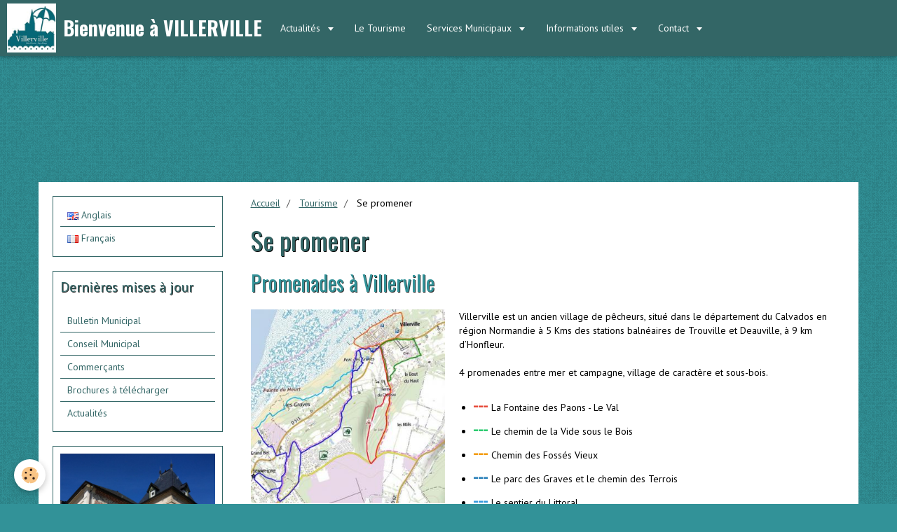

--- FILE ---
content_type: text/html; charset=UTF-8
request_url: https://www.villerville.info/pages/accueil/se-promener.html
body_size: 28705
content:
<!DOCTYPE html>
<html lang="fr">
    <head>
        <title>Se promener</title>
        <!-- smart / racing -->
<meta http-equiv="Content-Type" content="text/html; charset=utf-8">
<!--[if IE]>
<meta http-equiv="X-UA-Compatible" content="IE=edge">
<![endif]-->
<meta name="viewport" content="width=device-width, initial-scale=1, maximum-scale=1.0, user-scalable=no">
<meta name="msapplication-tap-highlight" content="no">
  <meta property="og:title" content="Se promener"/>
  <meta property="og:url" content="https://www.villerville.info/pages/accueil/se-promener.html"/>
  <meta property="og:type" content="website"/>
  <link rel="canonical" href="https://www.villerville.info/pages/accueil/se-promener.html">
<meta name="generator" content="e-monsite (e-monsite.com)">

<link rel="icon" href="https://www.villerville.info/medias/site/favicon/new-logo-villerville-1.jpg">






        <meta name="theme-color" content="rgba(51, 102, 102, 1)">
        <meta name="msapplication-navbutton-color" content="rgba(51, 102, 102, 1)">
        <meta name="apple-mobile-web-app-capable" content="yes">
        <meta name="apple-mobile-web-app-status-bar-style" content="black-translucent">

                
                                    
                                    
                 
                                                                                        
            <link href="https://fonts.googleapis.com/css?family=PT%20Sans:300,400,700%7COswald:300,400,700&display=swap" rel="stylesheet">
        
        <link href="https://maxcdn.bootstrapcdn.com/font-awesome/4.7.0/css/font-awesome.min.css" rel="stylesheet">

        <link href="//www.villerville.info/themes/combined.css?v=6_1646067808_126" rel="stylesheet">

        <!-- EMS FRAMEWORK -->
        <script src="//www.villerville.info/medias/static/themes/ems_framework/js/jquery.min.js"></script>
        <!-- HTML5 shim and Respond.js for IE8 support of HTML5 elements and media queries -->
        <!--[if lt IE 9]>
        <script src="//www.villerville.info/medias/static/themes/ems_framework/js/html5shiv.min.js"></script>
        <script src="//www.villerville.info/medias/static/themes/ems_framework/js/respond.min.js"></script>
        <![endif]-->
        <script src="//www.villerville.info/medias/static/themes/ems_framework/js/ems-framework.min.js?v=748"></script>
        <script src="https://www.villerville.info/themes/content.js?v=6_1646067808_126&lang=fr"></script>

            <script src="//www.villerville.info/medias/static/js/rgpd-cookies/jquery.rgpd-cookies.js?v=748"></script>
    <script>
                                    $(document).ready(function() {
            $.RGPDCookies({
                theme: 'ems_framework',
                site: 'www.villerville.info',
                privacy_policy_link: '/about/privacypolicy/',
                cookies: [{"id":null,"favicon_url":"https:\/\/ssl.gstatic.com\/analytics\/20210414-01\/app\/static\/analytics_standard_icon.png","enabled":true,"model":"google_analytics","title":"Google Analytics","short_description":"Permet d'analyser les statistiques de consultation de notre site","long_description":"Indispensable pour piloter notre site internet, il permet de mesurer des indicateurs comme l\u2019affluence, les produits les plus consult\u00e9s, ou encore la r\u00e9partition g\u00e9ographique des visiteurs.","privacy_policy_url":"https:\/\/support.google.com\/analytics\/answer\/6004245?hl=fr","slug":"google-analytics"},{"id":null,"favicon_url":"","enabled":true,"model":"addthis","title":"AddThis","short_description":"Partage social","long_description":"Nous utilisons cet outil afin de vous proposer des liens de partage vers des plateformes tiers comme Twitter, Facebook, etc.","privacy_policy_url":"https:\/\/www.oracle.com\/legal\/privacy\/addthis-privacy-policy.html","slug":"addthis"}],
                modal_title: 'Gestion\u0020des\u0020cookies',
                modal_description: 'd\u00E9pose\u0020des\u0020cookies\u0020pour\u0020am\u00E9liorer\u0020votre\u0020exp\u00E9rience\u0020de\u0020navigation,\nmesurer\u0020l\u0027audience\u0020du\u0020site\u0020internet,\u0020afficher\u0020des\u0020publicit\u00E9s\u0020personnalis\u00E9es,\nr\u00E9aliser\u0020des\u0020campagnes\u0020cibl\u00E9es\u0020et\u0020personnaliser\u0020l\u0027interface\u0020du\u0020site.',
                privacy_policy_label: 'Consulter\u0020la\u0020politique\u0020de\u0020confidentialit\u00E9',
                check_all_label: 'Tout\u0020cocher',
                refuse_button: 'Refuser',
                settings_button: 'Param\u00E9trer',
                accept_button: 'Accepter',
                callback: function() {
                    // website google analytics case (with gtag), consent "on the fly"
                    if ('gtag' in window && typeof window.gtag === 'function') {
                        if (window.jsCookie.get('rgpd-cookie-google-analytics') === undefined
                            || window.jsCookie.get('rgpd-cookie-google-analytics') === '0') {
                            gtag('consent', 'update', {
                                'ad_storage': 'denied',
                                'analytics_storage': 'denied'
                            });
                        } else {
                            gtag('consent', 'update', {
                                'ad_storage': 'granted',
                                'analytics_storage': 'granted'
                            });
                        }
                    }
                }
            });
        });
    </script>

        <script async src="https://www.googletagmanager.com/gtag/js?id=G-4VN4372P6E"></script>
<script>
    window.dataLayer = window.dataLayer || [];
    function gtag(){dataLayer.push(arguments);}
    
    gtag('consent', 'default', {
        'ad_storage': 'denied',
        'analytics_storage': 'denied'
    });
    
    gtag('js', new Date());
    gtag('config', 'G-4VN4372P6E');
</script>

        
    <!-- Global site tag (gtag.js) -->
        <script async src="https://www.googletagmanager.com/gtag/js?id=UA-67519432-1"></script>
        <script>
        window.dataLayer = window.dataLayer || [];
        function gtag(){dataLayer.push(arguments);}

gtag('consent', 'default', {
            'ad_storage': 'denied',
            'analytics_storage': 'denied'
        });
        gtag('set', 'allow_ad_personalization_signals', false);
                gtag('js', new Date());
        gtag('config', 'UA-67519432-1');
    </script>
        <script type="application/ld+json">
    {
        "@context" : "https://schema.org/",
        "@type" : "WebSite",
        "name" : "Bienvenue à VILLERVILLE",
        "url" : "https://www.villerville.info/"
    }
</script>
            </head>
    <body id="pages_run_accueil_se-promener" class="tourisme menu-fixed">
        

        
        <!-- NAV -->
        <nav class="navbar navbar-top navbar-fixed-top">
            <div class="container">
                <div class="navbar-header">
                                        <button data-toggle="collapse" data-target="#navbar" data-orientation="horizontal" class="btn btn-link navbar-toggle">
                		<i class="fa fa-bars"></i>
					</button>
                                                            <a class="brand" href="https://www.villerville.info/">
                                                <img src="https://www.villerville.info/medias/site/logos/new-logo-villerville.jpg" alt="Bienvenue à VILLERVILLE" class="visible-desktop">
                                                                        <span>Bienvenue à VILLERVILLE</span>
                                            </a>
                                    </div>
                                <div id="navbar" class="collapse">
                        <ul class="nav navbar-nav">
                    <li class="subnav">
                <a href="https://www.villerville.info/pages/actualites/" class="subnav-toggle" data-toggle="subnav">
                                        Actualités
                </a>
                                    <ul class="nav subnav-menu">
                                                    <li>
                                <a href="https://www.villerville.info/pages/actualites/page-d-accueil.html">
                                    Actualités
                                </a>
                                                            </li>
                                                    <li>
                                <a href="https://www.villerville.info/pages/actualites/confortement-de-la-falaise.html">
                                    Confortement de la falaise
                                </a>
                                                            </li>
                                            </ul>
                            </li>
                    <li>
                <a href="https://www.indeauville.fr/villerville"onclick="window.open(this.href);return false;">
                                        Le Tourisme
                </a>
                            </li>
                    <li class="subnav">
                <a href="https://www.villerville.info/pages/la-commune/" class="subnav-toggle" data-toggle="subnav">
                                         Services Municipaux
                </a>
                                    <ul class="nav subnav-menu">
                                                    <li>
                                <a href="https://www.villerville.info/pages/la-commune/vos-elus.html">
                                    Vos élus
                                </a>
                                                            </li>
                                                    <li>
                                <a href="https://www.villerville.info/pages/la-commune/compte-rendus-des-reunions.html">
                                    Conseil Municipal
                                </a>
                                                            </li>
                                                    <li>
                                <a href="https://www.villerville.info/pages/la-commune/bulletin-municipal.html">
                                    Bulletin Municipal
                                </a>
                                                            </li>
                                                    <li>
                                <a href="https://www.villerville.info/pages/la-commune/les-aides.html">
                                    Les aides
                                </a>
                                                            </li>
                                                    <li>
                                <a href="https://www.villerville.info/pages/la-commune/formalites-administratives.html">
                                    Formalités administratives
                                </a>
                                                            </li>
                                                    <li>
                                <a href="https://www.villerville.info/pages/la-commune/urbanisme.html">
                                    Urbanisme
                                </a>
                                                            </li>
                                                    <li>
                                <a href="https://www.villerville.info/pages/la-commune/coeur-cote-fleurie.html">
                                    Coeur Côte Fleurie
                                </a>
                                                            </li>
                                                    <li>
                                <a href="https://www.villerville.info/pages/la-commune/nos-publications.html">
                                    Brochures à télécharger
                                </a>
                                                            </li>
                                            </ul>
                            </li>
                    <li class="subnav">
                <a href="https://www.villerville.info/pages/informations/" class="subnav-toggle" data-toggle="subnav">
                                        Informations utiles
                </a>
                                    <ul class="nav subnav-menu">
                                                    <li>
                                <a href="https://www.villerville.info/pages/accueil/services.html">
                                    Services
                                </a>
                                                            </li>
                                                    <li>
                                <a href="https://www.villerville.info/pages/informations/bibliotheque-municipale.html">
                                    Bibliothèque Municipale
                                </a>
                                                            </li>
                                                    <li>
                                <a href="https://www.villerville.info/pages/accueil/commercants-et-artisans.html">
                                    Commerçants
                                </a>
                                                            </li>
                                                    <li>
                                <a href="https://www.villerville.info/pages/accueil/artisans.html">
                                    Artisans
                                </a>
                                                            </li>
                                                    <li>
                                <a href="https://www.villerville.info/pages/informations/les-cultes.html">
                                    Les cultes
                                </a>
                                                            </li>
                                                    <li>
                                <a href="https://www.villerville.info/pages/accueil/recharge-des-vehicules-electriques-et-hybrides.html">
                                    Recharge des véhicules
                                </a>
                                                            </li>
                                                    <li>
                                <a href="https://www.villerville.info/pages/accueil/les-associations.html">
                                    Les associations
                                </a>
                                                            </li>
                                                    <li>
                                <a href="https://www.villerville.info/pages/informations/nos-partenaires.html">
                                    Nos partenaires
                                </a>
                                                            </li>
                                            </ul>
                            </li>
                    <li class="subnav">
                <a href="https://www.villerville.info/contact/" class="subnav-toggle" data-toggle="subnav">
                                        Contact
                </a>
                                    <ul class="nav subnav-menu">
                                                    <li>
                                <a href="https://www.villerville.info/contact/contact.html">
                                    Général
                                </a>
                                                            </li>
                                                    <li>
                                <a href="https://www.villerville.info/contact/confortement-de-la-falaise.html">
                                    Confortement de la falaise
                                </a>
                                                            </li>
                                            </ul>
                            </li>
            </ul>

                </div>
                
                            </div>
        </nav>
                <!-- HEADER -->
        <header id="header" class="visible-desktop">
                        &nbsp;
                    </header>
        <!-- //HEADER -->
        
        <!-- WRAPPER -->
                                                                <div id="wrapper" class="container">
            <!-- MAIN -->
            <div id="main">
                                       <ol class="breadcrumb">
                  <li>
            <a href="https://www.villerville.info/">Accueil</a>
        </li>
                        <li>
            <a href="https://www.villerville.info/pages/accueil/">Tourisme</a>
        </li>
                        <li class="active">
            Se promener
         </li>
            </ol>
                                
                                                                    
                                <div class="view view-pages" id="view-page"  data-id-page="60b8cf0ac6a84ef5f4122548" >
            <h1 class="view-title">Se promener</h1>
        
            <div id="rows-60ba197a6eb14ef5f412c0db" class="rows" data-total-pages="1" data-current-page="1">
                                                            
                
                        
                        
                                
                                <div class="row-container rd-1 page_1">
            	<div class="row-content">
        			        			<h2 class="row-title">
                                                    Promenades à Villerville
                                            </h2>
    				                        			    <div class="row" data-role="line">

                    
                                                
                                                                        
                                                
                                                
						                                                                                    
                                        				<div data-role="cell" class="column" style="width:33.532658693652%">
            					<div id="cell-60b8e20997894ef5f412a21d" class="column-content">            							<div data-widget="image" class="text-center">
        <div>
            <img src="/medias/images/promenades-1.jpg?fx=r_350_369&v=1" alt="Promenades 1" width="350" height="369">
        </div>
    </div>
            						            					</div>
            				</div>
																		
                                                
                                                                        
                                                
                                                
						                                                                                    
                                        				<div data-role="cell" class="column" style="width:66.467341306348%">
            					<div id="cell-60b8ccc642654ef5f4128064" class="column-content">            							<p>Villerville est un ancien village de p&ecirc;cheurs, situ&eacute; dans le d&eacute;partement du Calvados en r&eacute;gion Normandie &agrave; 5 Kms des stations baln&eacute;aires de Trouville et Deauville, &agrave; 9 km d&rsquo;Honfleur.</p>

<p>4 promenades entre mer et campagne, village de caract&egrave;re et sous-bois.</p>

<ul>
	<li><strong><span style="color:#e74c3c;"><span style="font-size:24px;">---</span></span></strong> La Fontaine des Paons - Le Val</li>
	<li><span style="color:#2ecc71;"><strong><span style="font-size:24px;">---</span></strong></span> Le chemin de la Vide sous le Bois</li>
	<li><span style="color:#f39c12;"><strong><span style="font-size:24px;">---</span></strong></span> Chemin des Foss&eacute;s Vieux</li>
	<li><span style="color:#2980b9;"><strong><span style="font-size:24px;">---</span></strong></span> Le parc des Graves et le chemin des Terrois</li>
	<li><span style="color:#3498db;"><strong><span style="font-size:24px;">---</span></strong></span> Le sentier du Littoral</li>
</ul>

<p>T&eacute;l&eacute;chargez le guide :&nbsp;<img alt="Les promenades de villerville" height="16" src="https://www.villerville.info/medias/static/fileicon/pdf.png" width="16" /><a href="https://www.villerville.info/medias/files/les-promenades-de-villerville.pdf" target="_blank" title="Les promenades de villerville">Les promenades de villerville</a> (1.1 Mo)</p>

            						            					</div>
            				</div>
																		        			</div>
                            		</div>
                        	</div>
						</div>

    
    
            <p class="text-muted last-update toto">
            <small><i class="fa fa-calendar"></i> Date de dernière mise à jour : 04/06/2021</small>
        </p>
    

            

    </div>

<script>
    emsChromeExtension.init('page', '60b8cf0ac6a84ef5f4122548', 'e-monsite.com');
</script>

            </div>
            <!-- //MAIN -->

                        <!-- SIDEBAR -->
            <div id="sidebar">
                <div id="sidebar-wrapper">
                    
                                                                                                                                                                                                        <div class="widget" data-id="widget_activelangs">
                                                                                                            <div id="widget1" class="widget-content" data-role="widget-content">
                                            <ul class="nav nav-list">
                <li>
                        <a href="//www.villerville.info/en" onclick="document.location.href='//www.villerville.info/en/i18n/item/pages/60b8cf0ac6a84ef5f4122548';return false;">
                        
                        <img src="//www.villerville.info/medias/static/im/flags/en.png" alt="Anglais"> 
                                    Anglais
                        </a>
        </li>
                <li>
                        <a href="//www.villerville.info" onclick="document.location.href='//www.villerville.info/fr/i18n/item/pages/60b8cf0ac6a84ef5f4122548';return false;">
                        
                        <img src="//www.villerville.info/medias/static/im/flags/fr.png" alt="Français"> 
                                    Français
                        </a>
        </li>
            </ul>

                                    </div>
                                                                    </div>
                                                                                                                                                                                                                                                                                                                                                                <div class="widget" data-id="widget_page_last">
                                    
<div class="widget-title">
    
        <span>
            Dernières mises à jour
        </span>  

        
</div>

                                                                        <div id="widget2" class="widget-content" data-role="widget-content">
                                                <ul class="nav nav-list" data-addon="pages">
                <li data-category="la-commune">
            <a href="https://www.villerville.info/pages/la-commune/bulletin-municipal.html">Bulletin Municipal</a>
        </li>
                <li data-category="la-commune">
            <a href="https://www.villerville.info/pages/la-commune/compte-rendus-des-reunions.html">Conseil Municipal</a>
        </li>
                <li data-category="accueil">
            <a href="https://www.villerville.info/pages/accueil/commercants-et-artisans.html">Commerçants</a>
        </li>
                <li data-category="la-commune">
            <a href="https://www.villerville.info/pages/la-commune/nos-publications.html">Brochures à télécharger</a>
        </li>
                <li data-category="actualites">
            <a href="https://www.villerville.info/pages/actualites/page-d-accueil.html">Actualités</a>
        </li>
            </ul>
    
                                    </div>
                                                                    </div>
                                                                                                                                                                                                                                                                                                    <div class="widget" data-id="widget_image_single">
                                    
<div class="widget-title" data-content="img">
    
        <span>
            <img src="https://www.villerville.info/medias/images/bitvillerville2020-3.jpg" alt="Bureau d'Information Touristique">
        </span>  

        
</div>

                                                                        <div id="widget3" class="widget-content" data-role="widget-content">
                                        <div class="widget-image text-center">
    <a href="https://www.villerville.info/medias/album/image-station.png" data-toggle="lightbox" data-type="image">
        <img alt="image-station" src="https://www.villerville.info/medias/album/image-station.png" class="card-img"/>
    </a>
</div>

                                    </div>
                                                                    </div>
                                                                                                                                                                                                                                                                                                    <div class="widget" data-id="widget_visualtext">
                                                                                                            <div id="widget4" class="widget-content" data-role="widget-content">
                                        <p>Le Bureau d&#39;Information Touristique de Villerville est ouvert</p>

<ul>
	<li><strong>Avril&nbsp;</strong>: du vendredi au lundi</li>
	<li><strong>Mai&nbsp;</strong>: du 3 au 5, du 9 au 12, du 18 au 20, 25 et 26</li>
	<li><strong>Juin&nbsp;</strong>: samedi et dimanche</li>
	<li><strong>Juillet&nbsp;</strong>: du 6 au 31</li>
	<li><strong>Ao&ucirc;t&nbsp;</strong>: tous les jours</li>
</ul>

<p style="margin-left: 40px;"><strong>10h-13h/14h-18h</strong></p>

<p>En dehors de ces p&eacute;riodes, se r&eacute;f&eacute;rer &agrave; l&#39;<a href="https://www.calvados-tourisme.com/offre/deauville-tourisme/" target="_blank">Office de Tourisme de Deauville</a><br />
<br />
Retrouvez &agrave; tout moment cette information dans l&#39;annuaire Illiwap&nbsp;</p>

<hr />
<p>38bis rue du G&eacute;n&eacute;ral Leclerc<br />
T&eacute;l. : 02 31 14 40 00<br />
E-mail : info@indeauville.fr<br />
Site : <a href="http://www.indeauville.fr">www.indeauville.fr</a></p>

                                    </div>
                                                                    </div>
                                                                                                                                                    </div>
            </div>
            <!-- //SIDEBAR -->
                    </div>
        <!-- //WRAPPER -->

                <!-- FOOTER -->
        <footer id="footer">
            <div id="footer-wrapper">
                <div class="container">
                                                            <ul id="legal-mentions">
            <li><a href="https://www.villerville.info/about/legal/">Mentions légales</a></li>
        <li><a id="cookies" href="javascript:void(0)">Gestion des cookies</a></li>
    
    
    
    
    </ul>
                                                        </div>
            </div>
        </footer>
        <!-- //FOOTER -->
        
        
        <script src="//www.villerville.info/medias/static/themes/ems_framework/js/jquery.mobile.custom.min.js"></script>
        <script src="//www.villerville.info/medias/static/themes/ems_framework/js/jquery.zoom.min.js"></script>
        <script src="https://www.villerville.info/themes/custom.js?v=6_1646067808_126"></script>
                    

 
    
						 	 




    </body>
</html>
